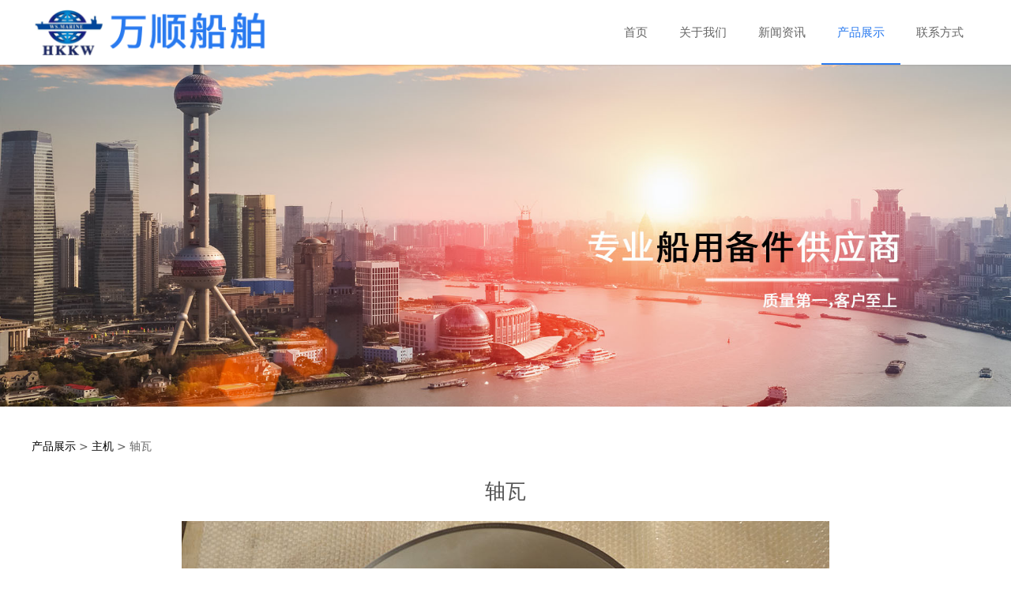

--- FILE ---
content_type: text/html; charset=UTF-8
request_url: http://sh-bestway.com/product-38408-45640-165354.html
body_size: 7530
content:
<!DOCTYPE HTML>
<html>
<head>
<title>上海万顺船舶集团有限公司</title>
<meta charset="utf-8">
<meta http-equiv="X-UA-Compatible" content="IE=edge">
<meta name="viewport" content="width=device-width, initial-scale=1">
<meta content="yes" name="apple-mobile-web-app-capable">
<meta content="yes" name="apple-touch-fullscreen">
<meta content="" name="keywords">
<meta content="" name="description">
<meta content="initial-scale=1.0, minimum-scale=1.0, maximum-scale=2.0, user-scalable=no, width=device-width" name="viewport" />
<meta name="author" content="厦门三五互联信息有限公司,https://www.35.com/">
<link rel="icon" href="/home/6/9/8apnbf/resource/2023/04/18/643e6f316e0d6.ico" type="image/x-icon" /><link rel="stylesheet" href="/template/css/fontawesome/css/font-awesome.css">
<link rel="stylesheet" href="/template/css/global.css">
<link rel="stylesheet" href="/template/css/widget.css">
<link rel="stylesheet" href="/template/css/variousComponents.css">
<link rel="stylesheet" href="/template/css/images.css">
<link rel="stylesheet" href="/template/606/css/theme.css">
<link rel="stylesheet" href="/template/606/css/color_0.css">
<script src="/template/js/jquery-3.6.0.min.js"></script>
<!--[if !IE]><!-->
<script src="/template/js/base.js"></script>
<!--<![endif]-->
<!--[if gte IE 9]>
<script src="/template/js/base.js"></script>
<![endif]-->
<!--[if lt IE 9]>
      <link rel="stylesheet" href="/template/606/css/fontawesome/css/font-awesome-ie7.min.css">
      <script src="/template/js/selectivizr.js"></script>
      <script src="//cdn.bootcss.com/html5shiv/3.7.2/html5shiv.min.js"></script>
      <script src="//cdn.bootcss.com/respond.js/1.4.2/respond.min.js"></script>
      <script src="//cdn.bootcss.com/modernizr/2.8.2/modernizr.min.js"></script>
    <![endif]-->
<link href="/public/naples/plugins/lightbox/css/lightbox.min.css" rel="stylesheet">
<link rel="stylesheet" href="/template/banner/css/swiper.min.css">
<script src="/template/banner/js/swiper.min.js"></script> <script src="/template/js/jquery.SuperSlide.js"></script>
<script src="/template/js/common.js?1"></script>
<script src="/template/606/js/theme.js"></script>
<!-- feib -->
<script type="text/javascript" src="/public/naples/plugins/layer/layer.js"></script>
<script type="text/javascript" src="/forum/language.js?lanno=cn&_csrf=54f7fU4Acn4HpAR2G9ss5GtadvmzPBKt%2FOwqMCQHDxpebN4Dg9aj3wl02CkJwUtFDbTZjsexocu7V8323A"></script>
<script type="text/javascript" src="/forum/ajax-url.js?lanno=cn&_csrf=54f7fU4Acn4HpAR2G9ss5GtadvmzPBKt%2FOwqMCQHDxpebN4Dg9aj3wl02CkJwUtFDbTZjsexocu7V8323A"></script>
<!-- plugins -->
<script type="text/javascript" src="/public/naples/plugins/jQuery.formsValidation.js"></script>
<script type="text/javascript" src="/public/naples/plugins/jQuery.nodeCommon.js"></script>
<script type="text/javascript" src="/public/naples/plugins/extend.js"></script>
<link rel="stylesheet" href="/template/css/animate.min.css">
<script src="/template/js/animate.min.js"></script> 
<script type="text/javascript" src="/template/js/components.js"></script>
<script type="text/javascript" src="/public/naples/js/jquery.menu_style.js"></script>
<script type="text/javascript" src="/public/naples/js/jquery.init.js"></script>
<link rel="stylesheet" href="/template/css/jquery.mCustomScrollbar.css">
<script src="/template/js/jquery.mCustomScrollbar.concat.min.js"></script>
<script type="text/javascript">
$(function(){
    dataAnimate();
    (function($,lanno){
        if(lanno === "" || lanno === "default"){
            return '';
        }

        $(".w-languege").each(function(){
            $(this).find("a").each(function(){
                if($(this).data("lanno") === lanno){
                    $(this).addClass("cur");
                }else{
                    if($(this).hasClass("cur")){
                        $(this).removeClass("cur");
                    }
                }
            });
        });
        
        $('.w-languege-dropDown').each(function(){
            let lanTitle = $(this).find('.select-lang .cur').html();
            $(this).find('.cur-lang span').html(lanTitle);
        });

    })(jQuery,"cn");
});
</script>
<script>
(function(){
    var bp = document.createElement('script');
    var curProtocol = window.location.protocol.split(':')[0];
    if (curProtocol === 'https') {
        bp.src = 'https://zz.bdstatic.com/linksubmit/push.js';        
    }
    else {
        bp.src = 'http://push.zhanzhang.baidu.com/push.js';
    }
    var s = document.getElementsByTagName("script")[0];
    s.parentNode.insertBefore(bp, s);
})();
</script></head>
<body>
<script>var page = {pageId:38408};</script>
<script>var pages = [{"id":"38405","name":"\u9996\u9875","url":"\/index.html"},{"id":"38410","name":"\u4ed3\u5e93\u5c55\u793a","url":"\/page-38410.html"},{"id":"38406","name":"\u5173\u4e8e\u6211\u4eec","url":"\/page-38406.html"},{"id":"38407","name":"\u65b0\u95fb\u8d44\u8baf","url":"\/list-38407.html"},{"id":"38408","name":"\u4ea7\u54c1\u5c55\u793a","url":"\/cate-38408.html"},{"id":"38409","name":"\u8054\u7cfb\u65b9\u5f0f","url":"\/page-38409.html"}];
var currentTheme = 606;var isSubmenuShow = 1;;</script>
<div class="body">
    <div class="topLogBox topLogBoxPc">
        <div class="topLogBox-in">
            <div class="clearfix"> 
                 
                 
                 
                 
            </div>
        </div>
    </div>
    <div class="w-container w-header w-header-common">
        <div class="row clearfix">
            <div class="mobile-nav-toggle"><i class="fa fa-navicon fa-2x"></i></div>
            <div class="nav_right_mask"></div>
            <div class="row_top clearfix">
                <div class="column column3">
                    <div class="col-logo"> 
                        <div class="w-logo">
    
    <a  href="/index.html"  class="w-logo-img"  > <img src="/home/6/9/8apnbf/resource/2023/04/18/643e67c302b1c.png"/> </a>
</div> 
                    </div>
                </div>
                <div class="column column9 clearfix"> 
                    <div class="w-nav w-nav1 g-active-add"><div class="w-nav-in"><ul class="nav_inner clearfix" id="g-web-ul-menu" style="display:none;"><li  data-menuid="38405"><a href = "/index.html" data-action = "38405" >首页</a><i class="nav_simpline_cur"></i></li><li data-menuid="38406"><div class="li-parent-div li-parentOne-div"><a href = "/page-38406.html" data-action = "38406" >关于我们<i class="fa fa-plus"></i></a></div><i class="nav_simpline_cur"></i><div class="submenu"><div class="back-div"><i class="fa fa-angle-left"></i><span>返回</span></div><ul><li  data-menuid="38410"><a href = "/page-38410.html" data-action = "38410" >仓库展示</a></li></ul></div></li><li data-menuid="38407"><div class="li-parent-div li-parentOne-div"><a href = "/list-38407.html" data-action = "38407" >新闻资讯<i class="fa fa-plus"></i></a></div><i class="nav_simpline_cur"></i><div class="submenu"><div class="back-div"><i class="fa fa-angle-left"></i><span>返回</span></div><ul><li><a href = "/list-38407-45641.html" data-cateType = "2" >公司新闻</a></li><li><a href = "/list-38407-45642.html" data-cateType = "2" >行业资讯</a></li><li><a href = "/list-38407-45643.html" data-cateType = "2" >媒体报道</a></li></ul></div></li><li data-menuid="38408"><div class="li-parent-div li-parentOne-div"><a href = "/cate-38408.html" data-action = "38408" >产品展示<i class="fa fa-plus"></i></a></div><i class="nav_simpline_cur"></i><div class="submenu"><div class="back-div"><i class="fa fa-angle-left"></i><span>返回</span></div><ul><li><a href = "/cate-38408-45638.html" data-cateType = "1" >辅机</a></li><li><a href = "/cate-38408-45639.html" data-cateType = "1" >设备代理</a></li><li><a href = "/cate-38408-45640.html" data-cateType = "1" >主机</a></li></ul></div></li><li  data-menuid="38409"><a href = "/page-38409.html" data-action = "38409" >联系方式</a><i class="nav_simpline_cur"></i></li><div class="nav_moveBox"></div></ul></div></div><script type="text/javascript">
    (function($){
        if($(".g-active-add").length > 0){
            var joinMenu = ["38408"];
            for(var i in joinMenu){
                $(".g-active-add li").each(function(key){
                    if($(this).data("menuid") == joinMenu[i]){
                        $(this).addClass("active");
                    }
                });
                $(".navSubX li").each(function(key){
                    if($(this).data("menuid") == joinMenu[i]){
                        $(this).addClass("active");
                    }
                });
            }
        }
    })(jQuery);
</script> 
                </div>
            </div>
            <div class="col-right clearfix"> 
                <div class="w-nav g-active-add"><div class="w-nav-in"><ul class="nav_inner clearfix"><li  data-menuid="38405"><a href = "/index.html" data-action = "38405" >首页</a><i class="nav_simpline_cur"></i></li><li data-menuid="38406"><div class="li-parent-div li-parentOne-div"><a href = "/page-38406.html" data-action = "38406" >关于我们<i class="fa fa-plus"></i></a></div><i class="nav_simpline_cur"></i><div class="submenu"><div class="back-div"><i class="fa fa-angle-left"></i><span>返回</span></div><ul><li  data-menuid="38410"><a href = "/page-38410.html" data-action = "38410" >仓库展示</a></li></ul></div></li><li data-menuid="38407"><div class="li-parent-div li-parentOne-div"><a href = "/list-38407.html" data-action = "38407" >新闻资讯<i class="fa fa-plus"></i></a></div><i class="nav_simpline_cur"></i><div class="submenu"><div class="back-div"><i class="fa fa-angle-left"></i><span>返回</span></div><ul><li><a href = "/list-38407-45641.html" data-cateType = "2" >公司新闻</a></li><li><a href = "/list-38407-45642.html" data-cateType = "2" >行业资讯</a></li><li><a href = "/list-38407-45643.html" data-cateType = "2" >媒体报道</a></li></ul></div></li><li data-menuid="38408"><div class="li-parent-div li-parentOne-div"><a href = "/cate-38408.html" data-action = "38408" >产品展示<i class="fa fa-plus"></i></a></div><i class="nav_simpline_cur"></i><div class="submenu"><div class="back-div"><i class="fa fa-angle-left"></i><span>返回</span></div><ul><li><a href = "/cate-38408-45638.html" data-cateType = "1" >辅机</a></li><li><a href = "/cate-38408-45639.html" data-cateType = "1" >设备代理</a></li><li><a href = "/cate-38408-45640.html" data-cateType = "1" >主机</a></li></ul></div></li><li  data-menuid="38409"><a href = "/page-38409.html" data-action = "38409" >联系方式</a><i class="nav_simpline_cur"></i></li><div class="nav_moveBox"></div></ul></div></div><script type="text/javascript">
    (function($){
        if($(".g-active-add").length > 0){
            var joinMenu = ["38408"];
            for(var i in joinMenu){
                $(".g-active-add li").each(function(key){
                    if($(this).data("menuid") == joinMenu[i]){
                        $(this).addClass("active");
                    }
                });
                $(".navSubX li").each(function(key){
                    if($(this).data("menuid") == joinMenu[i]){
                        $(this).addClass("active");
                    }
                });
            }
        }
    })(jQuery);
</script>                <div class="topLogBox topLogBoxTel">
                    <div class="topLogBox-in">
                        <div class="col-com"> 
                             
                             
                             
                             
                        </div>
                    </div>
                </div>
            </div>
        </div>
    </div>
    <section class="w-container bannerBox ">
        <div class="banner">
        <a href="javascript:void(0);" target="_self">
            <img src="/home/6/9/8apnbf/resource/2023/04/18/643e681a19bae.jpg" alt="" title="" style=""/>
        </a>
    </div>
</section>    <div class="w-container w-main">
        <div class="row"> 
            <div class="wrap-content-in w-system w-productcom"><div class="w-system-in"><h1 class="hiden-h1">轴瓦</h1><div class="product-detail-wrap">
    <div class="w-com-content">
        <div class="w-breadcrumbs"> <a href="/cate-38408.html">产品展示</a> > <a href="/cate-38408-45640.html">主机</a> > <span>轴瓦</span> </div>
        <div class="product-detail-top2">
            <div class="product-title-top">
                <h2>轴瓦</h2>
            </div>
            <div class="product-detail-images">
                    <ul class="bxslider">
                    <li onclick="showLightBox(1287671);" data-imageid="1287671"> <img class="g-cover" alt="" title="" style="cursor:pointer;" src="/home/6/9/8apnbf/resource/2023/04/18/643e68a090a3b.jpg" alt=""> </li>
                    <li onclick="showLightBox(1287672);" data-imageid="1287672"> <img class="g-cover" alt="" title="" style="cursor:pointer;" src="/home/6/9/8apnbf/resource/2023/04/18/643e68bc7af21.jpg" alt=""> </li>
                    <li onclick="showLightBox(1287673);" data-imageid="1287673"> <img class="g-cover" alt="" title="" style="cursor:pointer;" src="/home/6/9/8apnbf/resource/2023/04/18/643e68bcc9699.jpg" alt=""> </li>
            </ul>
            <script src="/template/js/jquery.bxslider.js"></script>
        <link rel="stylesheet" href="/template/css/jquery.bxslider.css">
        <script type="text/javascript">
                $(function () {
                    $('.bxslider').bxSlider({
                        mode: 'horizontal',
                        pause: 5000,
                        auto: false                    });
                });
        </script> 
        <div style="display:none;">
                    <a data-lightbox="image-1287671" href="/home/6/9/8apnbf/resource/2023/04/18/643e68a090a3b.jpg">
                <span id="imageid1287671"></span>
            </a>
                    <a data-lightbox="image-1287672" href="/home/6/9/8apnbf/resource/2023/04/18/643e68bc7af21.jpg">
                <span id="imageid1287672"></span>
            </a>
                    <a data-lightbox="image-1287673" href="/home/6/9/8apnbf/resource/2023/04/18/643e68bcc9699.jpg">
                <span id="imageid1287673"></span>
            </a>
            </div>
            </div>
            <div class="rotatePicbox-tel">
                <div class="imgSlideMain clearfix">
    <div id="imgSlide2" data-role="slide" class="imgSlide">
                    <ul>
                                    <li><a href="javascript:void(0);"><img alt="" title="" class="g-cover" src="/home/6/9/8apnbf/resource/2023/04/18/643e68a090a3b.jpg"></a></li>
                                    <li><a href="javascript:void(0);"><img alt="" title="" class="g-cover" src="/home/6/9/8apnbf/resource/2023/04/18/643e68bc7af21.jpg"></a></li>
                                    <li><a href="javascript:void(0);"><img alt="" title="" class="g-cover" src="/home/6/9/8apnbf/resource/2023/04/18/643e68bcc9699.jpg"></a></li>
                            </ul>
            </div>
    <div class="navSlideBox">
        <ul class="navSlide">
                            <ul>
                                                                        <li class="i_point active">1</li>
                                                                                                    <li class="i_point">2</li>
                                                                                                        <li class="i_point">3</li>
                                                                    </ul>
                    </ul>
    </div>
</div>
    <script src="/template/js/c_wap.js"></script> 
    <script src="/template/js/c_wap2.js"></script> 
    <script src="/template/js/slide.js"></script> 
    <script>
        setTimeout(function () {
            imgSlideInit('#imgSlide2', 1000)
        }, 600);
    </script> 
            </div>
            <div class="product-detail-info">
                <div class="product-detail-info-in">
                    <div class="prd_detInfo_con">
                        <div class="product-short-sum"></div>
                                            </div>
                </div>
                <div class="prd_detInfo_con">
                    <div class="product-properies-groups">
                                                                                            </div>
                                    </div>
                            </div>
            <div class="clear"></div>
        </div>
    </div>
    <div class="product-maincon">
        <div class="product-maincon-in">
            <style>
    .info_tab .cur_tab a{
        cursor:auto;
    }
</style>
    <div class="info_tab">
        <div class="info_tab_in">
                            <ul class="clearfix">
                                                                        <li class="cur_tab" data-tab="417562"><a href="javascript:void(0)">产品详细</a></li>
                                                            </ul>
                    </div>
    </div>
<div class="product-descons">
                                        <div class="descon_item" id="Tabitem417562"></div>
                        </div><div class="news-others">
            <div class="pre-next" >
            <div class="news-prev">
                上一个：
                                    <a href="/product-38408-165355.html">注油器</a>
                            </div>
            <div class="news-next">
                下一个：
                                    <a href="/product-38408-165353.html">针阀偶件</a>
                            </div>
        </div>
            </div>        </div>
    </div>
    <div class="prddetail_foot_fixed" >
        <div class="prddetail_foot clearfix" style="width:100%;">
                                </div>
    </div>
</div>
<input type="hidden" name="product-id" value="165354" />
<script type="text/javascript">
    var _http_referer = "?urlreferer=http%3A%2F%2Fsh-bestway.com%2Fproduct-38408-45640-165354.html";
</script></div></div> 
        </div>
    </div>
    <div class="w-container w-footer">
        <div class="w-footer-section pdTop-large pdBottom-default"  id="section-512816"><div class="w-footer-in" style="max-width:;"><div class="foot-mask" ></div><div class="w-foot-content  pdTop-small pdBottom-small" data-id="512816" data-type="31"><div class="li-div" data-comunique="e439f9fbfbdc44ec3d00ecd13eb41c0b">
    <div class="tel-hidden w-space space-b noChoose"  style="height:35px;">
        <div class="stretch-b"></div>
    </div>
</div><div class="li-div col-li-div" data-id="512820" data-type="1"><div class="col-table"><table class="div-table div-table-first" width="100%" cellspacing="0" data-pid="512816" cellpadding="0" border="0"><tbody><tr><td class="td-w" width="48.65853658536585%"><div class="div-padding"><h2 style="display:none;">联系方式</h2><h2 style="display:none;">CONTACT US</h2><div class="li-div" data-comunique="87e315d8a7bd3a1ebe30eebcb1ecbba0">
    <div class="tel-hidden w-title w-title20"  style="">
        <div class="w-title-in">
            <div class="w-title-inner">
                <div class="title-h-in">
                    <div class="tith">
                        <span class="color_main" style="" data-type="title">联系方式</span>
                        <h2 style=""  data-type="subtitle">CONTACT US</h2>
                    </div>
                                    </div>
            </div>
        </div>
    </div>
</div><div class="li-div" data-comunique="d515456e32d8be111dea5046a620b8a5">
    <div class="w-delimiters-hor"  style="margin:9px auto;">
        <hr class="delimiters" style="margin:0 auto;background-color:#ffffff;width:100%;height:1px;">
    </div>
</div><div class="li-div" data-comunique="bbc655d073e8daa191a5d685e46255f8">
    <div class="w-space space-b noChoose"  style="height:40px;">
        <div class="stretch-b"></div>
    </div>
</div><div class="li-div" data-comunique="5459d14cc777cc80b38b4adf9b7f937a">
    <div class="w-text"  style="">
        <div style="padding-left: 20px;"><p style="line-height: 3em;"><span style="font-family: arial, helvetica, sans-serif; font-size: 2em;"><strong><span style="font-family: arial, helvetica, sans-serif;">上海万顺船舶集团有限公司</span></strong></span></p><p style="line-height: 3em;"><span style="font-family: arial, helvetica, sans-serif; font-size: 18px;">邮政编码：116000<br/>行政总机：0411-39580138</span></p><p style="line-height: 3em;"><span style="font-family: arial, helvetica, sans-serif; font-size: 18px;"></span></p><p><span style="font-family: arial, helvetica, sans-serif; font-size: 18px;">联系址址：辽宁省大连市甘井子区华北路423号</span></p></div>    </div>
</div></div></td><td class="td-w" width="4.0650406504065035%"><div class="div-padding"><div class="li-div" data-comunique="57b1fcc626f7fe2d067683b6c2fc3034">
    <div class="tel-hidden w-space space-b noChoose"  style="height:40px;">
        <div class="stretch-b"></div>
    </div>
</div></div></td><td class="td-w" width="47.479674796747965%"><div class="div-padding"><div class="li-div" id="feedback-046d8c04ad6e718a114a15749c1ade48" data-id="512822" data-type="20"><div class="w-form tel-hidden"   style=""><input type="hidden" name="component-type" value="Feedback" /><input type="hidden" name="box-id" value="512822" /><input type="hidden" name="post-url" value="/form/submit.html" /><input type="hidden" name="page-id" value="0" /><div class="li-div" id="input_9ab071b355cd7e4c39bf6ccfd50c251d" data-comunique="9ab071b355cd7e4c39bf6ccfd50c251d">
    <div class="w-form-section  w-form-UL clearfix" style="">
        <div class="w-form-shartText">
            <label class="w-label-form">
                <span>姓名</span>            </label>
            <div class="w-form-fr" style="">
                <input class="w-text-form" style="width:100%" type="text" data-comid="512823" data-variable="input512823" data-boxid="512822" />
            </div>
        </div>
    </div>
</div>
<script type="text/javascript">
    var input512823 = {"id":"512823","box_id":"512822","name":"\u59d3\u540d","rules":{"length":{"min":0,"max":256,"message":"\u59d3\u540d\u957f\u5ea6\u5728256\u4e2a\u5b57\u7b26\u8303\u56f4\u5185"}}};
    $(function () {
        (function ($, textwidth) {
            textwidth = parseFloat(textwidth);
            if (textwidth === 0) {
                return;
            }
            textwidth = textwidth + 0.1;
            $("#input_9ab071b355cd7e4c39bf6ccfd50c251d .w-label-form").css({"width": textwidth + "em"});
            $("#input_9ab071b355cd7e4c39bf6ccfd50c251d .w-form-fr").css({"margin-left": (parseFloat(textwidth) + 0.5) + "em"});
        })(jQuery, "2");
    });
</script><div class="li-div" id="input_dc5a0bf36f5d17e6d5ca7514f06226a6" data-comunique="dc5a0bf36f5d17e6d5ca7514f06226a6">
    <div class="w-form-section  w-form-UL clearfix" style="">
        <div class="w-form-Email">
            <label class="w-label-form">
                <span>邮箱</span>            </label>
            <div class="w-form-fr" style="">
                <input class="w-text-form" style="width:100%" type="email" data-comid="512825" data-variable="emailinput512825" data-boxid="512822" />
            </div>
        </div>
    </div>
</div>
<script type="text/javascript">
    var emailinput512825 = {"id":"512825","box_id":"512822","name":"\u90ae\u7bb1","rules":{"length":{"min":0,"max":256,"message":"\u90ae\u7bb1\u957f\u5ea6\u5728256\u4e2a\u5b57\u7b26\u8303\u56f4\u5185"},"email":{"message":"\u90ae\u7bb1\u683c\u5f0f\u6709\u8bef"}}};
    $(function () {
        (function ($, textwidth) {
            textwidth = parseFloat(textwidth);
            if (textwidth === 0) {
                return;
            }
            textwidth = textwidth + 0.1;
            $("#input_dc5a0bf36f5d17e6d5ca7514f06226a6 .w-label-form").css({"width": textwidth + "em"});
            $("#input_dc5a0bf36f5d17e6d5ca7514f06226a6 .w-form-fr").css({"margin-left": (parseFloat(textwidth) + 0.5) + "em"});
        })(jQuery, "2");
    });
</script><div class="li-div" id="input_d9ed42bb86fe22c75930661e7c9d69b6" data-comunique="d9ed42bb86fe22c75930661e7c9d69b6">
    <div class="w-form-section  w-form-UL clearfix" style="">
        <div class="w-form-tel">
            <label class="w-label-form">
                <span>电话</span>            </label>
            <div class="w-form-fr" style="">
                <input class="w-text-form" style="width:100%" type="tel" data-comid="512824" data-variable="phoneinput512824" data-boxid="512822" >
            </div>
        </div>
    </div>
</div>
<script type="text/javascript">
    var phoneinput512824 = {"id":"512824","box_id":"512822","name":"\u7535\u8bdd","rules":{"length":{"min":0,"max":256,"message":"\u7535\u8bdd\u957f\u5ea6\u5728256\u4e2a\u5b57\u7b26\u8303\u56f4\u5185"},"phone":{"message":"\u7535\u8bdd\u53ea\u5141\u8bb8\u8f93\u5165\uff08\u6570\u5b57\u3001\u9017\u53f7\u3001\u5206\u53f7\u3001\u201c-\u201d\u3001\u201c+\u201d\uff09"}}};
    $(function () {
        (function ($, textwidth) {
            textwidth = parseFloat(textwidth);
            if (textwidth === 0) {
                return;
            }
            textwidth = textwidth + 0.1;
            $("#input_d9ed42bb86fe22c75930661e7c9d69b6 .w-label-form").css({"width": textwidth + "em"});
            $("#input_d9ed42bb86fe22c75930661e7c9d69b6 .w-form-fr").css({"margin-left": (parseFloat(textwidth) + 0.5) + "em"});
        })(jQuery, "2");
    });
</script><div class="li-div" data-comunique="8011397236ea089e0793c1bad729e7e5" id="map-textarea-8011397236ea089e0793c1bad729e7e5">
    <div class="w-form-section w-form-UL clearfix"  style="">
        <div class="w-form-largeText">
            <label class="w-label-form">
                内容            </label>
            <div class="w-form-fr" style="">
                <textarea class="w-textarea-form" style="width:100%;height:5em" id="tag8011397236ea089e0793c1bad729e7e5" ></textarea>
                <input class="w-text-form" type="hidden" data-comid="512826" data-variable="textarea512826" data-boxid="512822" />
            </div>
        </div>
    </div>
</div>
<script type="text/javascript">
    var textarea512826 = {"id":"512826","box_id":"512822","name":"\u5185\u5bb9","rules":{"length":{"min":0,"max":256,"message":"\u5185\u5bb9\u957f\u5ea6\u5728256\u4e2a\u5b57\u7b26\u8303\u56f4\u5185"}}};
    $(function () {
        $("#tag8011397236ea089e0793c1bad729e7e5").focus(function () {
            var _this = $(this);
            _this.keyup(function () {
                _this.next("input:hidden").val(_this.val());
            });
        });
        (function ($, textwidth) {
            textwidth = parseFloat(textwidth);
            if (textwidth === 0) {
                return;
            }
            textwidth = textwidth + 0.1;
            $("#map-textarea-8011397236ea089e0793c1bad729e7e5 .w-label-form").css({"width": textwidth + "em"});
            $("#map-textarea-8011397236ea089e0793c1bad729e7e5 .w-form-fr").css({"margin-left": (parseFloat(textwidth) + 0.5) + "em"});
        })(jQuery, "2");
    });
</script><div class="w-form-code" >
    <input class="w-text-form" type="text" placeholder="验证码" name="captcha">
    <img name="captcha" onclick="this.src = '/form/verifycode/512822.jpg?' + Math.random();" title="点击刷新验证码" alt="验证码" src="/form/verifycode/512822.jpg" />
    <span class="star_note">*</span>
</div><div class="w-form-submit" id="form-button-b93bc3f75d54aacd25bfdd6181de6c33" >
    <div class="w-buttom" style="">
        <div class="btn-default-w g-form-components"  data-comtag="feedback-046d8c04ad6e718a114a15749c1ade48">
            <span class="btn-inner">提交</span>
        </div>
    </div>
</div></div></div>                    <script>
                        $('body').append('');
                        $(document).on('click','.clause',function(){
                            $('.clause_mask').show();
                        })
                        $(document).on('click','.clause_mask .icon-close',function(){
                            $('.clause_mask').hide();
                        })
                    </script></div></td></tr></tbody></table></div></div><div class="li-div" data-comunique="475b11029c58e1e84a1946f6c1a7e93f">
    <div class="w-space space-b noChoose"  style="height:40px;">
        <div class="stretch-b"></div>
    </div>
</div><div class="li-div" data-comunique="858d6663be29f9992b4998c1fb5461dc">
    <div class="w-text"  style="">
        <div class="line" style="background: rgb(88, 132, 205); left: -1500px; width: 5000px; height: 1px; position: absolute;"></div><div style="text-align: left; padding-top: 1em; font-size: 95%;">版权所有 © 2023 上海万顺船舶集团有限公司（<a href="http://www.sh-bestway.com" target="_self">www.sh-bestway.com</a>）&nbsp; 网站图片资源部分来源网络，如有侵权，请及时联系我们删除，谢谢！</div>    </div>
</div></div></div></div>    <!-- w-service-fixed-l -->
<div class="w-service-fixed ">
    <div class="service-item bg_s_default color_s_default aHoverbg_deepen aHovercolor_deepen service-item-top">
        <i class="fa fa-caret-up"></i>
        <div class="top" onclick="$('body,html').animate({scrollTop: 0}, 'normal');">TOP</div>
    </div>
                                    <script type="text/javascript">
        $(function () {
            $(window).scroll(function () {
                if ($(this).scrollTop() > 20) {
                    $('.w-service-fixed .service-item-top').show();
                } else {
                    $('.w-service-fixed .service-item-top').hide();
                }
            });
        });
    </script>       
</div>
 
    </div>
</div>

<div class="topTel" onclick="$('body,html').animate({scrollTop: 0}, 500);"><i class="fa fa-arrow-up"></i></div>
<script type="text/javascript" src="/public/naples/js/jquery.global.js"></script>
<script type="text/javascript" src="/public/naples/js/jquery.form.js"></script>
<script type="text/javascript" src="/public/naples/plugins/lightbox/js/lightbox.min.js"></script>
<script type="text/javascript" src="/public/naples/js/jquery.product_detail.js"></script>
<script src="/template/js/tabMu.js"></script>
<script src="/template/js/fold.js"></script>
<!-------手风琴------------>
<script src="/template/js/accordion.js"></script>
<!-------手风琴 end------------>
<!-------标签切换------------>
<script src="/template/js/tabVMu.js"></script> 
<script type="text/javascript" src="/public/js/distpicker/distpicker.data.min.js"></script>
<script type="text/javascript" src="/public/js/distpicker/distpicker.js"></script>
<script type="text/javascript" src="/public/js/distpicker/distpicker.main.js"></script>
<script src="/template/js/menuH.js"></script>
<script src="/template/js/menuV.js"></script>
<script>
    (function($){
        $(window).on("load",function(){
            if($(window).width()<=960){
                $(".tabVMu").each(function(index, element) {
                    $(this).mCustomScrollbar({
                        scrollButtons:{
                            enable:false
                        },
                        advanced:{
                            autoExpandHorizontalScroll:true,
                            autoScrollOnFocus:true
                        },
                        scrollInertia:550,
                        horizontalScroll:true,
                        autoHideScrollbar:true
                    });
                });
            }
        });
    })(jQuery);
    (function($){
        $(window).on("load",function(){
            $(".tabMu").each(function(index, element) {
                $(this).mCustomScrollbar({
                        scrollButtons:{
                            enable:false
                            },
                        advanced:{
                            autoExpandHorizontalScroll:true,
                            autoScrollOnFocus:true
                            },
                        scrollInertia:550,
                        horizontalScroll:true,
                        autoHideScrollbar:true
                });
            });
        });
    })(jQuery);
</script> 
<script src="/template/js/count.js"></script>
<script>
    $(function(){
        var countCXArr = [];
        var countCX=function (){
            $('.w-numCount').each(function(i, dom) {
                if(countCXArr[i] && countCXArr[i] === true){
                    return;
                }
                var sT;
                var ncTop;
                sT = $(window).scrollTop();
                ncTop = $(dom).offset().top;
                if (sT > ncTop-$(window).height() && sT < ncTop) {
                    var iDom = $(dom).find('.numCX'),
                    decimals = 0,
                    startVal = iDom.attr('data-startVal'),
                    endVal = iDom.attr('data-endVal'),
                    duration = iDom.attr('data-speed'); 
                    // target：目标元素id, startVal：你想要开始的值, endVal：你想要到达的值, decimals：小数位数，默认值为0, duration：动画持续时间为秒，默认值为2, options：选项的可选对象
                    new CountUp(iDom.attr('id'), startVal, endVal, 0, duration, {
                        useEasing: true,//效果
                        separator: ''//数字分隔符
                    }).start();
                    countCXArr[i] = true;
                }
            });
        }
        countCX();
        $(window).on("scroll",function() {
            countCX();
        })
    });
</script> 
</body>
</html>

--- FILE ---
content_type: text/css
request_url: http://sh-bestway.com/template/606/css/theme.css
body_size: 6248
content:
@charset "utf-8";
/*
描述:DIY响应式主题样式表第86套
作者:wangxb
*/
/*默认页面主体样式定义*/
body{ color:#666; }
a{ color:#000;}
.w-header .row,.topLogBox .topLogBox-in,.w-main .row,.w-footer-in{ max-width:1200px; margin:0 auto;}
.body{overflow:hidden;font-size:14px;}
.col-right{ display:none;}
.w-foot-content{ padding-top:15px; padding-bottom:15px;}
/*---------------------header-----------------------*/
.row_top .column3{float:left; width:25%; *width:24.99%;}
.row_top .column9{float:right; width:75%; *width:74.99%;}
.w-header-common{  background:#fff;box-shadow:0 1px 2px rgba(0,0,0,0.1); -moz-box-shadow:0 1px 2px rgba(0,0,0,0.1); -webkit-box-shadow:0 1px 2px rgba(0,0,0,0.1); }
.w-admin-header{ background:#fff;  box-shadow:0 1px 2px rgba(0,0,0,0.1); -moz-box-shadow:0 1px 2px rgba(0,0,0,0.1); -webkit-box-shadow:0 1px 2px rgba(0,0,0,0.1);}
.w-admin-header .col-logo{float:left;}
.w-logo h1{ font-size:32px; padding:0 10px; }
.w-logo h1,.w-logo a{color:#212121;}
.w-nav{ text-align:right;font-size:0; }
.body-login-special .login-navPc .w-admin-nav{ margin:0;}
.w-nav .nav_inner > li{ float:left; text-align:center;}
.w-nav li a{ text-decoration:none;color:#666;padding:0 10px;}
.w-nav .nav_inner > li > a, .w-nav .nav_inner > li > .li-parent-div > a{line-height:82px;font-size:15px; display:block;color:#666; padding:0 15px;} 
.w-nav .nav_simpline_cur{ display:block; position:absolute; left:50%; bottom:0; height:2px; width:0; margin-left:0;}
.w-nav li:hover .nav_simpline_cur, .w-nav li.active .nav_simpline_cur{ width:100%; left:0; transition: all 0.5s;-moz-transition: all 0.5s;-webkit-transition: all 0.5s; -o-transition: all 0.5s;}
.w-nav .nav_inner > li > .submenu{ top:82px; left:0; }
.w-nav .nav_inner > li:hover > .submenu,.w-nav .submenu li:hover > .submenu{ display:none;}
.w-nav .submenu a{ font-size:14px; text-align:left; }
.topLogBoxPc{ background:#fff; box-shadow:0 0 2px rgba(0,0,0,0.1) inset; -moz-box-shadow:0 0 2px rgba(0,0,0,0.1) inset; -webkit-box-shadow:0 0 2px rgba(0,0,0,0.1) inset;}
.topLogBox,.topLogBox a{ font-size:12px;color:#666;}
.topLogBox a{ margin:0 6px; text-decoration:none;   }
.topLogBox a:hover{ text-decoration:underline;}
.w-loginRegister,.w-shopCart{  margin-top:6px;float:right; margin-bottom:2px;}
.w-languege{ margin-top:6px;float:right; margin-bottom:2px;  }
.w-shopCart i{ background:url(../images/shopCart.png) no-repeat center; width:19px; height:19px; vertical-align:middle; display:inline-block; *zoom:1; margin-right:2px;}
.topLogBox .w-search{ position:relative;margin-top:3px; margin-bottom:2px; overflow:hidden; float:right; }
.topLogBox .w-search .input-search-w{ background:none;width:175px; *width:140px;  height:26px; line-height:26px;  padding: 0 30px 0 5px; border:1px solid #999; }
.topLogBox .w-search .search-btn-w{ position:absolute;width:30px; right:0; top:0; bottom:0; background:url(../images/header_search.png) no-repeat center #606060; cursor:pointer;}
.topLogBox .w-search .search-btn-w span{ display:none;}
.nav_right_mask{display:none; position:fixed; left:0; right:0; top:0; bottom:0; z-index:5; background:#000;opacity:0.3; *filter:alpha(opacity=30); filter:progid:DXImageTransform.Microsoft.Alpha(Opacity=30);}
/*-----------------------banner------------------*/
.bx-wrapper .bx-prev,.bx-wrapper .bx-next{ width:44px !important; height:44px !important; margin-top:-22px !important;}
.bx-wrapper .bx-prev{background-image:url("../images/banner_pre.png") !important; left:10px !important; background-position:left center !important;}
.bx-wrapper .bx-next{background-image:url("../images/banner_next.png") !important;  right:10px !important; background-position:right center !important;}
.bx-wrapper .bx-prev:hover{background-image:url("../images/banner_preHover.png") !important;  }
.bx-wrapper .bx-next:hover{background-image:url("../images/banner_nextHover.png") !important;  }
.banner .bx-wrapper .bx-prev{ left:20px !important; }
.banner .bx-wrapper .bx-next{right:20px !important; }
.banner .bx-wrapper .bx-pager.bx-default-pager{ display:none;}
.banner .bx-wrapper .bx-pager.bx-default-pager a{ background:#fff; border:2px solid #fff;height:6px; width:6px;}
.bx-wrapper .bx-pager.bx-default-pager a{box-sizing:content-box;}
.bx-wrapper .bx-pager.bx-default-pager a{ background:#E3E3E3; border:2px solid #E3E3E3;  height:6px; width:6px; margin:0 5px;opacity:1; *filter:alpha(opacity=100); filter:progid:DXImageTransform.Microsoft.Alpha(Opacity=100);}
/*---------------footer------------------*/
.w-footer{ background:#2E65C0; color:#fff;}
.w-footer a{ color:#fff;}
.w-footer .color_main{color:#fff;}
.w-footer .w-title,.w-footer .w-title20 h2{ color:#fff;}
.w-footer .w-form .w-form-UL{ border-color:rgba(255,255,255,0.2);}
.w-footer .w-form-UL .w-text-form, .w-footer .w-form-UL .w-textarea-form{ color:#fff;}
.w-footer .w-form-code .w-text-form{ color:#666;}
/*----------------------------组件-----------------------*/
.w-text{line-height:1.7;}
.btn-default-w{ padding:0.8em 1.5em; text-align:center; color:#666; border:1px solid #D7D7D7;  min-width:9em; box-sizing:content-box;}
.btn-default-w:hover,.btn-default-w:focus, .btn-global-w:hover,.btn-global-w:focus{ transition: all 0.2s;-moz-transition: all 0.2s;-webkit-transition: all 0.2s; -o-transition: all 0.2s; }
.w-social .social-item{ border-radius:30px; -moz-border-radius:30px; -webkit-border-radius:30px; padding:3px; background:#E7E7E7; line-height:1; margin-right:16px;}
.icon-social{background-image:url('../images/icon-social-w.png');}
.w-social .social-item:hover .icon-social{background-image:url('../images/icon-social-wH.png');}
.search-defaut-w{ max-width:100%;}
.search-defaut-w .input-search-w{background:none; border:1px solid #e0e0e0; line-height:2.6em; height:2.6em; padding-right:50px; }
.search-defaut-w .search-btn-w{ background:url(../images/input-search-white.png) no-repeat center;  width:44px; min-width:0; height:100%; border:none;}
.search-defaut-w .search-btn-w:hover{ background:url(../images/input-search-white.png) no-repeat center; }
.w-service-fixed{ right:3px; margin-bottom:73px; bottom:0;}
.w-lantern-h .w-lantern-in{padding:0 25px;}
.w-lantern-h .lantern_pre{ background:url(../images/slide_l.png) no-repeat center; width:25px; background-size:contain;}
.w-lantern-h .lantern_next{background:url(../images/slide_r.png) no-repeat center;width:25px; background-size:contain;}
.prd_pageState span{ background:#ddd;}
.w-form-filebox .w-form-file-upload .btn-default-w{ min-width:0;}
.w-form-submit .w-buttom .btn-default-w{ background:#00B9FB; color:#fff; border-color:#00B9FB; padding-left:0; padding-right:0; width:100%; text-align:center;}
.w-form-submit .w-buttom .btn-default-w:hover,.w-form-submit .w-buttom .btn-default-w:focus{ background:#0099D2; color:#fff; border-color:#0099D2;}
.w-form .w-label-form{ font-weight:normal;}
.w-form .w-form-UL{ border-bottom:1px solid #DDDDDD;}
.w-form .w-form-UL .w-text-form,.w-form .w-form-UL .w-textarea-form{ background:none; color:inherit; border:0; padding-left:0; padding-right:0;}
.w-form .w-form-UL .w-form-code .w-text-form{border:1px solid #DDDDDD; padding-left:10px; padding-right:10px;}
/*title*/
.color_vice{ color:#999;}
.w-title{ margin-top:0; margin-bottom:15px;}
.w-title .title-h-in > span{font-family:Arial, Helvetica, sans-serif;}
.w-title4 h2{padding-top: 0.55em; padding-bottom: 0.55em;}
.w-title17 .more{background: none;}
.w-title16,.w-title16 h2{ line-height:1.3;}
.w-title16 h2{ font-size:26px;}
.w-title16 .title-h-in > span{ font-size:90%;}
.w-title20 .tith span{ font-size:26px;}
.w-title20 h2{ font-size:90%; color:#999;}
/*--------------------系统------------------------*/
.systitle{color:#fff; font-size:24px; padding:0.7em 17px; text-align:left; }
.crumbs{  color:#757575; line-height:1.5; margin-bottom:1.2em; padding:0 0 0 18px; background:url(../images/icon_home.png) no-repeat 2px center; font-size:90%;}
.w-pages{ text-align:center;}
.w-pages a{border:0; color:#fff; background:#A3A3A3; padding:0 0.5em; height:3em; line-height:3em; min-width:2em; box-sizing:content-box;  font-size:90%; margin-left:1px; margin-right:1px;}
.w-pages a.disabled,.w-pages a.disabled:hover{color:#999; background:none; display:none;}

/*-----------------------------产品----------------------*/
.w-prd-list-cell .w-prd-infobox h2{ margin-bottom:0;}
.w-prd-list-cell .w-prd-infobox h2,.w-product .w-prd-infobox h2{ font-size:115%;}
.w-prd-list-cell .w-prd-more a{ color:#666;}
.w-prd-list-cell .w-prd-sum{ line-height:1.3;}
.w-prd-list-cell .w-prd-price-groups{margin-bottom:0;}
.w-prd-list-cell .w-prd-price-groups .product-price-prefix{font-weight:normal; }
.w-prd-list-cell .w-prd-btns a{line-height:1.2;}
.w-prd-list-cell .w-prd-btns a.btn-buy{ background:#628A82; border-color:#628A82; color:#fff;}
.w-prd-list-cell .w-prd-infobox h2 a:hover{ text-decoration:none;}
.w-prd-list-cell .w-prd-price-groups > div{ font-size:100%;}
.w-prd-list-cell .w-prd-price-groups .w-prd-price-sale{color:#EB4346;}
.w-prd-list-cell .w-prd-price-groups .w-prd-price-markit .product-price-amount{color:#000;}
.w-prd-list .w-prd-list-cell .w-prd-price-groups .w-prd-price-sale .product-price-prefix{color:#bbb;}
.w-prd-list .w-prd-list-cell .w-prd-price-groups .w-prd-price-markit .product-price-prefix{color:#999;}
.w-productList .prd_pre{ background:url(../images/slide_left.png) no-repeat center; background-size:contain; width:42px; height:39px; left:0; margin-top:-39px; }
.w-productList .prd_next{ background:url(../images/slide_right.png) no-repeat center; background-size:contain;width:42px; height:39px; right:0; margin-top:-39px; }
.w-productList2{ margin-left:0; margin-right:0; padding-left:10px; padding-right:10px;}
.w-productList2 .w-prd-list-cell .w-prd-list-cell-in{ margin:0 10px;}
.w-productList3{ margin-left:-1px; margin-right:-1px;}
.w-productList3 .w-prd-list-cell .w-prd-list-cell-in{ margin:0 1px;}
.w-productList3 .w-prd-list-cell:hover .w-prd-con .w-prd-infoboxBox .w-prd-infobox{ padding-top:20%;}
.w-productList3 .w-prd-list-cell:hover .w-prd-infobox h2{ font-size:24px;}
.w-productList3 .w-prd-list-cell .w-prd-sum{ max-width:400px; margin:0 auto; line-height:2;}
.w-product1 .w-prd-list-cell .w-prd-con .w-prd-infobox,.w-prd-list1 .w-prd-list-cell .w-prd-con .w-prd-infobox,.w-productList1 .w-prd-list-cell .w-prd-con .w-prd-infobox,.w-productList2 .w-prd-list-cell .w-prd-con .w-prd-infobox{ padding:1em;}
.w-product1 .w-prd-list-cell:hover .w-prd-con,.w-prd-list1 .w-prd-list-cell:hover .w-prd-con .w-prd-infobox,.w-productList1 .w-prd-list-cell:hover .w-prd-con ,.w-productList2 .w-prd-list-cell:hover .w-prd-con{  box-shadow:0 5px 12px rgba(0,0,0,0.15); -moz-box-shadow:0 5px 12px rgba(0,0,0,0.15); -webkit-box-shadow:0 5px 12px rgba(0,0,0,0.15);}
.w-product1 .w-prd-list-cell{ margin-bottom:1em;}
.product-detail-info .product-grayBox .product-prices{line-height:1.2;}
.product-detail-info .product-grayBox{background:none; border-top:1px solid #eee; border-bottom:1px solid #eee;}
.product-detail-info .product-grayBox .collect_share p{ color:#000;}
.w-product .imgSearch .imgSearchBox .icon_search,.w-prd-list .imgSearch .imgSearchBox .icon_search,.w-productList .imgSearch .imgSearchBox .icon_search{ background-image:url(../images/prdmore.png);}
.info_tab{ border-bottom:1px solid #DDDDDD;}
.info_tab_in{border:0;}
.info_tab ul{ padding:0;}
.info_tab li{border:0; background:none; margin-bottom:0;}
.info_tab li a{color:#8f8f8f; background:url(../images/tabli.png) no-repeat right center; display:block; font-size:24px;}
.info_tab li:first-child a{ padding-left:0;}
.info_tab li:last-child a{ background:none; }
.info_tab li.cur_tab a{color:#8A8A8A;}
.descon_item,.fileListBox,.msgLBox{ padding-left:0; padding-right:0;}
.rotatePicbox-tel .navSlide .i_point{ background:#fff; opacity:1;}
.w-productcom .bx-wrapper .bx-pager{ position:relative;}
.product-detail-top2 .bx-wrapper .bx-pager.bx-default-pager a{ background:#E3E3E3; height:6px; width:6px; opacity:1;*filter:alpha(opacity=100); filter:progid:DXImageTransform.Microsoft.Alpha(Opacity=100);} 
.prd_pageState span{ background:#E3E3E3; border:2px solid #E3E3E3; box-sizing:content-box; height:6px; width:6px; margin:0 5px;}
.prd_pageState span.active{ background:none;}
.product-detail-top2 .product-detail-images{ max-width:820px; margin:0 auto;}
/*----------------------------新闻-------------------------*/
.w-News-list1 li,.w-News-list2 li .news-item,.w-News-list3 li,.w-News-list4 li,.w-News-list6 li,.w-News-list7 li{ border-color:#ddd; }
.w-adNews4 li,.w-adNews5 li,.w-adNews6 .adNewsTL li,.w-adNews8 li,.w-adNews9 li{ border-color:#e5e5e5; }
.w-News-list .news-com .news-h{ font-weight:normal;}
.w-News-list .news-com .date{ color:#8f8f8f; font-size:95%;}
.w-News-list1 li{ border-bottom:0; margin-bottom:23px; padding:0; background:#EFEFEF;}
.w-News-list1 .news-com{ margin-left:28%; padding:30px 60px 20px 0;}
.w-News-list1 .news-com .date,.w-News-list1 .news-com .news-sum{margin-top:0;}
.w-News-list2 .news-item .news-com{ padding:0.5em 1em 1.5em;}
.w-News-list2 li .news-item{ border:0; box-shadow:1px 2px 5px rgba(0,0,0,0.1); -moz-box-shadow:1px 2px 5px rgba(0,0,0,0.1); -webkit-box-shadow:1px 2px 5px rgba(0,0,0,0.1);}
.w-News-list2 li .news-together{ border-bottom:1px solid #EBEBEB; line-height:1.5; padding:0.5em 0; margin-bottom:0.5em;}
.w-News-list2 .news-com .news-sum{ line-height:1.3; max-height:5.1em;}
.w-News-list3 .news-com .news-together{ margin-bottom:1.3em;}
.w-News-list3{ line-height:1.8;} 
.w-News-list8 .news-item .news-com .news-h a:hover{color:#fff;}

.w-adNews .date{ color:#8f8f8f;}
.w-adNews5 li .news-h,.w-adNews6 .adNewsF .news-h{ font-weight:normal;}
.w-adNews1 li .news-item .news-com .news-h a{color:#222;}
.w-adNews1 li .news-item .news-com .news-sum{color:#666; font-size:100%;}
.w-adNews2 li .news-item{border:none; background:#fff; background:rgba(255,255,255,0.8);}
.w-adNews2 li .viewDetail{ display:none;}
.w-adNews2 li .news-item .news-com{ padding:0.5em 2px 0;}
.w-adNews2 li .news-item .news-com .news-com-top{margin-bottom:0;}
.w-adNews2 li .news-item .news-com .news-h{ font-weight:normal;}
.w-adNews2 li .news-item .news-com .news-sum{margin-top:5px; line-height:1.5; height:4.5em; font-size:95%;}
.w-adNews3 .w-adNews-texts li .w-adNews-textH h3{ font-size:115%;}
.w-adNews4 li{ border-bottom:0; padding:0 0.8em;}
.w-adNews4 a{ color:#333;}
.w-adNews6 .adNewsF .news-h{font-size:110%;}
.w-adNews7 .adNewsL li{ background-color:#f0f0f0;}
.adNews7datebg{ background:#e0e0e0;}
.w-adNews7 .adNewsL li .news-com .news-h a:hover{ text-decoration:underline;}
.w-adNews7 .adNewsL li .news-com .news-sum{ font-size:100%;}
.w-adNews7 .adNewsL li:hover .news-com .news-sum{ color:#fff;}
.w-adNews7 .adNewsR .news-com .news-sum{ color:#fff;}
.w-adNews8{ border-top:1px solid #E5E5E5;}
.w-adNews8 li{padding:30px 0.8em; border-bottom:1px solid #E5E5E5;}
.w-adNews8 li .news-h{ width:100%; float:none; font-weight:normal; line-height:1.8;}
.w-adNews8 li .date{ width:100%; float:none; text-align:left; line-height:1.3; }
.w-adNews9 li{ margin-bottom:14px; border-bottom:0; padding:0 10px 0 0; background:#EFEFEF;}
.w-adNews9 li .date{ background:none; padding:13px 25px 22px; margin-left:0; line-height:1.3; text-align:left;}
.w-adNews9 li .date .date-day{ color:#393939; font-size:34px;}
.w-adNews9 li .date .date-yearMonth{ color:#393939; padding:0;}
.w-adNews9 li .news-com{ padding:10px 0;}
.w-adNews9 li .news-com .news-h{ font-size:110%;margin-bottom:0.2em;}
.w-adNews9 li .news-com .news-sum{ font-size:95%; line-height:1.6; height:3.1em;}
.w-adNews11 li .news-h{ font-size:115%;}
.w-adNews li .news-btn{ padding:7px 20px; min-width:0;}

.newsDetail .newsTitle{color:#444; font-size:26px; }
.newsDetail .newsST{ color:#8f8f8f;}
.newsDetail .newsSummary{ display:none;}
/*----------------------菜单----------------------------*/
.w-com-menu li > .div-parent > .fa-plus::before{content: "\f107";}
.w-com-menu li.open > .div-parent > .fa-plus::before{ content: "\f106";}
/*-----------------------会员中心和购物车--------------------*/
.w-admin-header .w-admin-nav a{ color:#5c5c5c;}
/*---------------------登录注册--------------------------*/
.body-login{background:#fff;}
.signbox-A .login-h2A,.login-input-A,.register-A a, .password-forget-A a,.login-button-A,.signfoot,.login-checkA span{color:#666;}
input[class*='login-input-A']::-webkit-input-placeholder{ color:#666;}
input[class*='login-input-A']:-moz-placeholder{ color:#666;}
input[class*='login-input-A']::-moz-placeholder{ color:#666;}
input[class*='login-input-A']:-ms-input-placeholder{ color:#666;}
.sign-content-A{ background-image:url("../images/signboxbg.png");}
.login-button-A{background-image:url("../images/signbtnbg.png");}
.login-checkA input.checked[type="checkbox"] + label{background-image:url("../images/login-checked.png");}
.login-input-A,.login-button-A,.login-checkA label{border-color:#999;}

@media (min-width:478px){

}
@media (min-width:768px){
	/*---------------------------菜单-------------------------*/
	.side_bar{width:230px;}
	.side_left{ margin-left:270px;}
	.w-com-menu-V{ text-align:left; background:#fff;}
	.w-com-menu-V .systitle{ margin-bottom:1px;}
    .w-com-menu-V .fa{ font-size:100%; font-weight:normal;right:0; top:10px; bottom:auto; color:#000;}
	.w-com-menu-V > .w-com-menu-in > .ul-parent{ border:1px solid #ddd; border-top:0;}
	.w-com-menu-V > .w-com-menu-in > .ul-parent > .li-parent{ border-bottom:1px solid #e6e6e6;}
	.w-com-menu-V > .w-com-menu-in > .ul-parent > .li-parent:last-child{border-bottom:0;}
	.w-com-menu-V > .w-com-menu-in > .ul-parent > .li-parent > .div-parent{background:none; border:0;}
	.w-com-menu-V > .w-com-menu-in > .ul-parent > .li-parent > .div-parent a{font-size:16px; line-height:24px;color:#000; padding:12px 15px; }
	.w-com-menu-V li a{padding:0 15px; font-size:100%; line-height:1.8;}
	.w-com-menu-V > .w-com-menu-in > .ul-parent > .li-parent:hover > .div-parent{ box-sizing:content-box;}
	.w-com-menu-V .ul-submenu{ background:#f6f6f6; padding:5px 0; }
	.w-com-menu-V .ul-submenu .div-parent{ padding:5px 0;}
	.w-com-menu-V .ul-submenu a{color:#333; *position:relative; }
	.w-com-menu-V .ul-submenu .li-parent .div-parent{border-bottom:0; }
	.w-com-menu-V .ul-submenu .li-parent .div-parent .fa{line-height:1.8;top:5px;}
	.w-com-menu-V .ul-submenu .ul-submenu{ background:#fff;}
	.w-com-menu-V .ul-submenu .ul-submenu .div-parent{ padding:0;}
    .w-com-menu-H{ margin-bottom:20px; text-align:center;}
	.w-com-menu-H .systitle{ display:block; color:#444; background:none; text-align:center;padding-top: 0; margin-bottom:10px; font-size:26px;}
	.w-com-menu-H >.w-com-menu-in{ margin:0 auto;}
	.w-com-menu-H >.w-com-menu-in> ul:after{ content:""; display:block; clear:both; height:0; visibility:hidden;}
	.w-com-menu-H >.w-com-menu-in > ul > li{  position:relative;  }
    .w-com-menu-H li{margin:0; }
    .w-com-menu-H li a{  color:#9c9c9c;}
	.w-com-menu-H > .w-com-menu-in > .ul-parent > li{ margin:0 1px;}
	.w-com-menu-H > .w-com-menu-in > .ul-parent> li > .div-parent{position:relative;}
    .w-com-menu-H > .w-com-menu-in > .ul-parent > li > .div-parent a{ padding:0 1.5em;background:#eaeaea; line-height:32px; display:block; font-size:14px; }
    .w-com-menu-H .ul-submenu{  top:32px; }
	.w-com-menu-H .ul-submenu .ul-submenu{ top:28px; background:#fff;}
    .w-com-menu-H .ul-submenu li .div-parent{margin:0 5px;}
    .w-com-menu-H .ul-submenu li a{ line-height:2; color:#8f8f8f;font-size:14px;}
    .w-com-menu-H .ul-submenu .ul-submenu-up{display:none;}
	
	.order-progress .order-progress-line .order-progress-line-sec .line{width:111px;}
	
}
@media (min-width:961px){
	.body-login .w-admin-header .w-admin-nav{ float:right; margin-left:0;} 
	.w-logo h1{ line-height:82px;}
	.w-logo-img{ padding-top:10px; padding-bottom:10px; line-height:62px;}
	.w-logo-img img{ max-height:62px;}
	.w-nav .li-parentOne-div .fa{ display:none;}
	.w-nav .submenu{ background:#FFFCFA; }
	.w-nav .submenu li{width:171px; }
	.w-nav .submenu li:last-child{border-bottom:0;}
	.w-nav .submenu li .submenu{left:171px;}
	.w-admin-shopCart{ position:absolute; right:10px; margin-right:0; padding-top:12px; z-index:2; top:12px;}
	.w-admin-shopCart a{background:#F5F5F5; padding:7px 15px;}
	.w-admin-shopCart a span, .w-admin-shopCart a .fa-angle-right{ display:inline-block; *display:inline; *zoom:1;}
	.w-admin-shopCart a .num{left:111px;}
	.w-nav .li-parent-div .fa-plus:before{content: "\f105";}
	.w-admin-header .w-admin-nav{ margin-left:15px;}
	/*---------------------------topLogBox--------------------------*/
	
	.w-prd-list1 .w-prd-list-cell{ margin-bottom:60px;}
}
@media (min-width:1201px){
	.w-nav .nav_inner > li > a, .w-nav .nav_inner > li > .li-parent-div > a{padding:0 20px;} 
	.w-nav .submenu li a{ padding-left:20px;}
}
@media (max-width:1366px){
	.info_tab li a{ font-size:18px;}
}
@media (max-width:1200px){
	.w-custom{padding-left:5px; padding-right:5px;}
	.w-productList3 .w-prd-list-cell:hover .w-prd-con .w-prd-infoboxBox .w-prd-infobox{ padding-top:2em;}
	.w-News-list1 .news-com{ padding:1em 1.5em 1em 0;}
	.newsDetail .newsTitle{ font-size:140%;}
	.info_tab li:first-child a{ padding-left:10px;}
	.fileListBox,.msgLBox{ padding-left:10px; padding-right:10px;}
}
@media (min-width:768px) and (max-width:1300px) {
	/*---------------------头部--------------------------------*/
	.w-admin-shopCart{ margin-right:10px;}
	.w-admin-shopCart a{padding:7px 5px;}
	.w-admin-shopCart a span,.w-admin-shopCart a .fa-angle-right{display:none;}
	.w-admin-shopCart a .num{left:20px;}
}
@media (max-width:960px) {
	html{width:100%; height:100%; overflow-x:hidden;}
	body{ height:100%;min-width:100%;}
	.body{ padding-top:1.4rem;}
	/*--------------------header---------------------*/
	.w-header-common{ border-top:0;}
	.w-admin-header,.body-login .w-admin-header,.w-header{position:fixed; top:0; left:0; width:100%; padding-top:0; height:1.4rem;  z-index:999; color:#333; background:#fff; box-shadow:0 1px 2px rgba(0,0,0,0.1); -moz-box-shadow:0 1px 2px rgba(0,0,0,0.1); -webkit-box-shadow:0 1px 2px rgba(0,0,0,0.1); }
	.row_top{ display:block;}
	.row_top .column{ float:none; width:100%; display:block;}
	.row_top .column9{ display:none;}
	.col-logo,.w-admin-header .col-logo{float:none; text-align:center; padding:0;}
	.w-logo{ padding:0 1.2rem; height:auto; min-height:0; min-width:0;}
	.w-logo h1{ font-size:0.7rem; margin-top:0.25rem; margin-bottom:0;}
	.w-logo-img{ display:block; padding:0.17rem 0.25rem;line-height:1.06rem;}
	.w-logo-img img{max-height:1.06rem;}
	.w-admin-header .w-logo{ padding:0 13.5em 0 1.2rem;}
	.col-right{position:fixed;left:-240px; width:240px; background:#fff;top:0; bottom:0;padding:0;margin-top:0px; z-index:10; display:block;transition: left 0.5s; -webkit-transition: left 0.5s;}
	.left0{ left:0;}
	.w-nav{ background:none; overflow-y:auto; height:100%; margin:0; padding:0;}
	.w-admin-header .w-admin-nav{margin-left:0; margin-right:0;}
    .w-nav ul{list-style:none; padding-left:0;}
	.w-nav .nav_inner{ display:block;}
	.w-nav .nav_inner > li{ display:block; float:none; text-align:left; margin:0; }
	.w-nav .nav_inner > li > a, .w-nav .nav_inner > li > .li-parent-div > a{line-height:2.5; padding:0 10px; font-size:14px;}
	.w-nav li{border-bottom:0; border-top:0; float:none;}
    .w-nav li a, .w-nav .submenu li a,.w-admin-header .w-admin-nav a{ display:block;  color:#383838; text-align:left;border-bottom:1px solid #f0f0f0; font-size:14px;}
	.w-nav .nav_inner > li:hover > .submenu,.w-nav .submenu li:hover > .submenu{display:none;}
	.w-nav .nav_inner > li > .submenu{top:0;}	
	.w-nav .submenu{ position:relative; font-size:14px; box-shadow:0; -moz-box-shadow:0; -webkit-box-shadow:0;}
	.w-nav .submenu li{ width:auto;}
    .w-nav .submenu li .submenu{ left:0; top:0;}
	.w-nav .submenu ul,.w-nav .submenu .submenu ul{background:none;}
	.w-nav .li-parent-div .fa{ position:absolute; top:50%; margin-top:-1em; right:0; width:4em; height:2em; line-height:2em; text-align:right; font-size:150%; }
	.w-nav .li-parent-div .fa-plus::before{content: "\f107"; margin-right: 0.5em;}
	.w-nav .li-parent-div.open .fa-plus::before{content: "\f106";}
	.w-nav .submenu li a{padding:0.5em 0.5em 0.5em 1.5em; text-align:left;}
	.w-nav .submenu .submenu li a{ padding-left:2.5em;}
	.mobile-nav-toggle{display:block;}
	.w-nav .nav_simpline_cur{ display:none;}
	.topLogBoxPc{ display:none;}
	.topLogBox{position:absolute; bottom:0; left:0; right:0; }
	.topLogBox, .topLogBox a{color:#6a6a6a;}
	.w-languege,.w-loginRegister, .w-shopCart{float:none; margin:0;padding: 0.5em;border-bottom:1px solid #e1e1e1;}
	.topLogBox .w-search{ float:none; margin:0.5em;}
	.topLogBox .w-search .input-search-w{border-color:#e0e0e0; width:100%;}
	.banner .bx-wrapper .bx-pager.bx-default-pager{ display:block;}
	 /*-----------------------会员中心和购物车--------------------*/
	 .w-admin-shopCart, .w-admin-top{display:none;}
	 .mobile-nav-toggle{top:0.35rem;}
	 .signTel, .shopCartTel, .signQuitTel{display:block; top:0.35rem;}
	.w-admin-header .w-admin-nav{position:fixed;left:-240px; width:240px; background:#fff;top:0; bottom:0;padding:0; margin-top:0px; z-index:10; display:block; float:none;transition: left 0.5s; -webkit-transition: left 0.5s;}
	.w-admin-header .left0{ left:0;}
	.w-admin-nav .w-nav-in{height:100%;}
	.order-progress{display:none;}
	
	/*----------------------新闻---------------------------*/
	.w-adNews5 li{ padding:1em 0.5em;}
	.w-adNews5 li .news-item{ padding:0;}
	.w-adNews5 li .news-h{ font-size:115%;}
	
	.w-prd-list .w-prd-list-cell .w-prd-infobox h2{font-size:110%;}
	.w-productList .prd_pre,.w-productList .prd_next{ width:2em; height:2em; margin-top:-1em;}
	.w-productList2 .prd_pre,.w-productList2 .prd_next{ margin-top:-2em;}
}
@media (max-width:767px) {
	.w-foot-content{ padding-top:0.3em; padding-bottom:0.3em;}
	/*----------------------系统页-------------------*/
	.systitle{ font-size:125%; margin-bottom:0; padding:0.4em 1em; font-weight:normal; }
	.w-system .w-com-menu-H{margin-left:0; margin-right:0;}
	.info_tab{ padding-left:0.2em;}
	.product-detail-info .product-grayBox{ border:0;}
	.w-productList2{ margin-left:-0.3rem; margin-right:-0.3rem;}
    .w-productList2 .w-prd-list-cell .w-prd-list-cell-in{ margin:0 0.1rem;}
	.w-productList3{ margin-left:-0.2rem; margin-right:-0.2rem;}
	.w-productList3 .w-prd-list-cell:hover .w-prd-con .w-prd-infoboxBox .w-prd-infobox{ padding-top:1.5em;}
	.w-productList3 .w-prd-list-cell:hover .w-prd-infobox h2{ font-size:120%;}
	.w-productList3 .w-prd-list-cell .w-prd-sum{ line-height:1.3; font-size:90%; max-height:3.8em;}
	
	.bx-wrapper .bx-prev{ background-size:contain !important;}
    .bx-wrapper .bx-next{ background-size:contain !important;}
	.bx-wrapper .bx-pager.bx-default-pager a,.prd_pageState span{box-sizing:border-box;}
	
	.w-News-list1 .news-com .news-sum{ max-height:2.9em;}
	
}	
@media only screen and (max-width:479px){
	.body{font-size:0.35rem;}
	.w-admin-header .w-logo{ padding:0 8.5em 0 1.2rem;}
	.topLogBox .w-search .input-search-w{ height:2.5em; line-height:2.5em;}
	.wrap-content-in.pdTop-big,.wrap-content-in.pdTop-large{ padding-top:0 !important;}

	.w-title{ margin-bottom:0.5em;}
	.w-title16 h2{ font-size:140%;}
	.w-title20 .tith span{font-size:130%;}
	
	.info_tab li a{ font-size:130%;}
	.fileListBox,.msgLBox{ padding-left:1em; padding-right:1em;}
	.w-productList1 .w-prd-list-cell{ min-width:100%;}
	.w-productList .prd_pre,.w-productList .prd_next{ width:1.5em; height:1.5em; margin-top:-0.75em;}
	.w-productList2 .prd_pre,.w-productList2 .prd_next{ margin-top:-2em;}
	.w-adNews9 li .date{ padding:1em;}
	.w-News-list1 .news-com{ padding:0.3em 1em 0.2em 0;}
	.w-News-list1 .news-com .news-sum,.w-News-list1 .news-com .date{ font-size:90%;}
	.w-News-list3 .news-com .news-together{ margin-bottom:0.5em;}
	
	.w-lantern-h .w-lantern-in{ padding:0 1.8em;}
	.w-lantern-h .lantern_pre,.w-lantern-h .lantern_next{ width:1.5em;}
}

